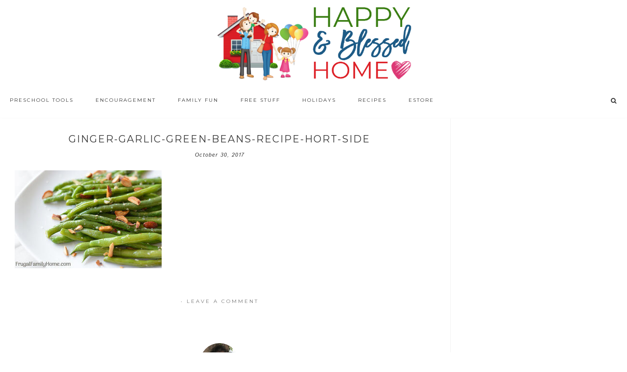

--- FILE ---
content_type: text/html; charset=utf-8
request_url: https://accounts.google.com/o/oauth2/postmessageRelay?parent=https%3A%2F%2Fwww.happyandblessedhome.com&jsh=m%3B%2F_%2Fscs%2Fabc-static%2F_%2Fjs%2Fk%3Dgapi.lb.en.2kN9-TZiXrM.O%2Fd%3D1%2Frs%3DAHpOoo_B4hu0FeWRuWHfxnZ3V0WubwN7Qw%2Fm%3D__features__
body_size: 162
content:
<!DOCTYPE html><html><head><title></title><meta http-equiv="content-type" content="text/html; charset=utf-8"><meta http-equiv="X-UA-Compatible" content="IE=edge"><meta name="viewport" content="width=device-width, initial-scale=1, minimum-scale=1, maximum-scale=1, user-scalable=0"><script src='https://ssl.gstatic.com/accounts/o/2580342461-postmessagerelay.js' nonce="Vqt4_IjVCHNljtLFn-JIQA"></script></head><body><script type="text/javascript" src="https://apis.google.com/js/rpc:shindig_random.js?onload=init" nonce="Vqt4_IjVCHNljtLFn-JIQA"></script></body></html>

--- FILE ---
content_type: application/javascript; charset=utf-8
request_url: https://www.happyandblessedhome.com/wp-content/themes/hello_trending/js/matchheight-init.js?ver=1.0.0
body_size: -331
content:
jQuery(function( $ ){

	$('.hyd-archive .content .entry, .front-page .content .entry, .journal .entry, .category-index .featured-content .entry, .footer-widgets-1 .widget, .footer-widgets-3 .widget').matchHeight();

});
